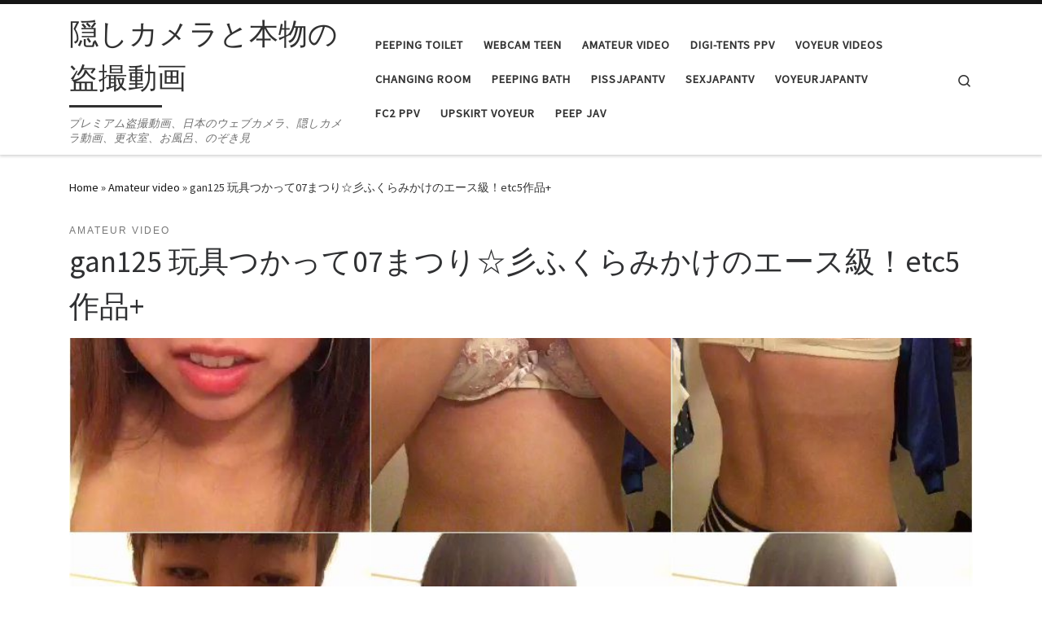

--- FILE ---
content_type: text/html; charset=UTF-8
request_url: https://voyeurlab.org/amateur-video/gan125-%E7%8E%A9%E5%85%B7%E3%81%A4%E3%81%8B%E3%81%A3%E3%81%A607%E3%81%BE%E3%81%A4%E3%82%8A%E2%98%86%E5%BD%A1%E3%81%B5%E3%81%8F%E3%82%89%E3%81%BF%E3%81%8B%E3%81%91%E3%81%AE%E3%82%A8%E3%83%BC%E3%82%B9/
body_size: 16264
content:
<!DOCTYPE html>
<!--[if IE 7]>
<html class="ie ie7" lang="en-US">
<![endif]-->
<!--[if IE 8]>
<html class="ie ie8" lang="en-US">
<![endif]-->
<!--[if !(IE 7) | !(IE 8)  ]><!-->
<html lang="en-US" class="no-js">
<!--<![endif]-->
  <head>
  <meta charset="UTF-8" />
  <meta http-equiv="X-UA-Compatible" content="IE=EDGE" />
  <meta name="viewport" content="width=device-width, initial-scale=1.0" />
  <link rel="profile"  href="https://gmpg.org/xfn/11" />
  <link rel="pingback" href="https://voyeurlab.org/xmlrpc.php" />
<script type="62ee862c39de1cc9c7c8ab49-text/javascript">(function(html){html.className = html.className.replace(/\bno-js\b/,'js')})(document.documentElement);</script>
<title>gan125 玩具つかって07まつり☆彡ふくらみかけのエース級！etc5作品+ &#8211; 隠しカメラと本物の盗撮動画</title>
<meta name='robots' content='max-image-preview:large' />
	<style>img:is([sizes="auto" i], [sizes^="auto," i]) { contain-intrinsic-size: 3000px 1500px }</style>
	<link rel="alternate" type="application/rss+xml" title="隠しカメラと本物の盗撮動画 &raquo; Feed" href="https://voyeurlab.org/feed/" />
<link rel="alternate" type="application/rss+xml" title="隠しカメラと本物の盗撮動画 &raquo; Comments Feed" href="https://voyeurlab.org/comments/feed/" />
<link rel="alternate" type="application/rss+xml" title="隠しカメラと本物の盗撮動画 &raquo; gan125 玩具つかって07まつり☆彡ふくらみかけのエース級！etc5作品+ Comments Feed" href="https://voyeurlab.org/amateur-video/gan125-%e7%8e%a9%e5%85%b7%e3%81%a4%e3%81%8b%e3%81%a3%e3%81%a607%e3%81%be%e3%81%a4%e3%82%8a%e2%98%86%e5%bd%a1%e3%81%b5%e3%81%8f%e3%82%89%e3%81%bf%e3%81%8b%e3%81%91%e3%81%ae%e3%82%a8%e3%83%bc%e3%82%b9/feed/" />
<script type="62ee862c39de1cc9c7c8ab49-text/javascript">
window._wpemojiSettings = {"baseUrl":"https:\/\/s.w.org\/images\/core\/emoji\/16.0.1\/72x72\/","ext":".png","svgUrl":"https:\/\/s.w.org\/images\/core\/emoji\/16.0.1\/svg\/","svgExt":".svg","source":{"concatemoji":"https:\/\/voyeurlab.org\/wp-includes\/js\/wp-emoji-release.min.js?ver=6.8.3"}};
/*! This file is auto-generated */
!function(s,n){var o,i,e;function c(e){try{var t={supportTests:e,timestamp:(new Date).valueOf()};sessionStorage.setItem(o,JSON.stringify(t))}catch(e){}}function p(e,t,n){e.clearRect(0,0,e.canvas.width,e.canvas.height),e.fillText(t,0,0);var t=new Uint32Array(e.getImageData(0,0,e.canvas.width,e.canvas.height).data),a=(e.clearRect(0,0,e.canvas.width,e.canvas.height),e.fillText(n,0,0),new Uint32Array(e.getImageData(0,0,e.canvas.width,e.canvas.height).data));return t.every(function(e,t){return e===a[t]})}function u(e,t){e.clearRect(0,0,e.canvas.width,e.canvas.height),e.fillText(t,0,0);for(var n=e.getImageData(16,16,1,1),a=0;a<n.data.length;a++)if(0!==n.data[a])return!1;return!0}function f(e,t,n,a){switch(t){case"flag":return n(e,"\ud83c\udff3\ufe0f\u200d\u26a7\ufe0f","\ud83c\udff3\ufe0f\u200b\u26a7\ufe0f")?!1:!n(e,"\ud83c\udde8\ud83c\uddf6","\ud83c\udde8\u200b\ud83c\uddf6")&&!n(e,"\ud83c\udff4\udb40\udc67\udb40\udc62\udb40\udc65\udb40\udc6e\udb40\udc67\udb40\udc7f","\ud83c\udff4\u200b\udb40\udc67\u200b\udb40\udc62\u200b\udb40\udc65\u200b\udb40\udc6e\u200b\udb40\udc67\u200b\udb40\udc7f");case"emoji":return!a(e,"\ud83e\udedf")}return!1}function g(e,t,n,a){var r="undefined"!=typeof WorkerGlobalScope&&self instanceof WorkerGlobalScope?new OffscreenCanvas(300,150):s.createElement("canvas"),o=r.getContext("2d",{willReadFrequently:!0}),i=(o.textBaseline="top",o.font="600 32px Arial",{});return e.forEach(function(e){i[e]=t(o,e,n,a)}),i}function t(e){var t=s.createElement("script");t.src=e,t.defer=!0,s.head.appendChild(t)}"undefined"!=typeof Promise&&(o="wpEmojiSettingsSupports",i=["flag","emoji"],n.supports={everything:!0,everythingExceptFlag:!0},e=new Promise(function(e){s.addEventListener("DOMContentLoaded",e,{once:!0})}),new Promise(function(t){var n=function(){try{var e=JSON.parse(sessionStorage.getItem(o));if("object"==typeof e&&"number"==typeof e.timestamp&&(new Date).valueOf()<e.timestamp+604800&&"object"==typeof e.supportTests)return e.supportTests}catch(e){}return null}();if(!n){if("undefined"!=typeof Worker&&"undefined"!=typeof OffscreenCanvas&&"undefined"!=typeof URL&&URL.createObjectURL&&"undefined"!=typeof Blob)try{var e="postMessage("+g.toString()+"("+[JSON.stringify(i),f.toString(),p.toString(),u.toString()].join(",")+"));",a=new Blob([e],{type:"text/javascript"}),r=new Worker(URL.createObjectURL(a),{name:"wpTestEmojiSupports"});return void(r.onmessage=function(e){c(n=e.data),r.terminate(),t(n)})}catch(e){}c(n=g(i,f,p,u))}t(n)}).then(function(e){for(var t in e)n.supports[t]=e[t],n.supports.everything=n.supports.everything&&n.supports[t],"flag"!==t&&(n.supports.everythingExceptFlag=n.supports.everythingExceptFlag&&n.supports[t]);n.supports.everythingExceptFlag=n.supports.everythingExceptFlag&&!n.supports.flag,n.DOMReady=!1,n.readyCallback=function(){n.DOMReady=!0}}).then(function(){return e}).then(function(){var e;n.supports.everything||(n.readyCallback(),(e=n.source||{}).concatemoji?t(e.concatemoji):e.wpemoji&&e.twemoji&&(t(e.twemoji),t(e.wpemoji)))}))}((window,document),window._wpemojiSettings);
</script>

<style id='wp-emoji-styles-inline-css'>

	img.wp-smiley, img.emoji {
		display: inline !important;
		border: none !important;
		box-shadow: none !important;
		height: 1em !important;
		width: 1em !important;
		margin: 0 0.07em !important;
		vertical-align: -0.1em !important;
		background: none !important;
		padding: 0 !important;
	}
</style>
<link rel='stylesheet' id='wp-block-library-css' href='https://voyeurlab.org/wp-includes/css/dist/block-library/style.min.css?ver=6.8.3' media='all' />
<style id='classic-theme-styles-inline-css'>
/*! This file is auto-generated */
.wp-block-button__link{color:#fff;background-color:#32373c;border-radius:9999px;box-shadow:none;text-decoration:none;padding:calc(.667em + 2px) calc(1.333em + 2px);font-size:1.125em}.wp-block-file__button{background:#32373c;color:#fff;text-decoration:none}
</style>
<style id='global-styles-inline-css'>
:root{--wp--preset--aspect-ratio--square: 1;--wp--preset--aspect-ratio--4-3: 4/3;--wp--preset--aspect-ratio--3-4: 3/4;--wp--preset--aspect-ratio--3-2: 3/2;--wp--preset--aspect-ratio--2-3: 2/3;--wp--preset--aspect-ratio--16-9: 16/9;--wp--preset--aspect-ratio--9-16: 9/16;--wp--preset--color--black: #000000;--wp--preset--color--cyan-bluish-gray: #abb8c3;--wp--preset--color--white: #ffffff;--wp--preset--color--pale-pink: #f78da7;--wp--preset--color--vivid-red: #cf2e2e;--wp--preset--color--luminous-vivid-orange: #ff6900;--wp--preset--color--luminous-vivid-amber: #fcb900;--wp--preset--color--light-green-cyan: #7bdcb5;--wp--preset--color--vivid-green-cyan: #00d084;--wp--preset--color--pale-cyan-blue: #8ed1fc;--wp--preset--color--vivid-cyan-blue: #0693e3;--wp--preset--color--vivid-purple: #9b51e0;--wp--preset--gradient--vivid-cyan-blue-to-vivid-purple: linear-gradient(135deg,rgba(6,147,227,1) 0%,rgb(155,81,224) 100%);--wp--preset--gradient--light-green-cyan-to-vivid-green-cyan: linear-gradient(135deg,rgb(122,220,180) 0%,rgb(0,208,130) 100%);--wp--preset--gradient--luminous-vivid-amber-to-luminous-vivid-orange: linear-gradient(135deg,rgba(252,185,0,1) 0%,rgba(255,105,0,1) 100%);--wp--preset--gradient--luminous-vivid-orange-to-vivid-red: linear-gradient(135deg,rgba(255,105,0,1) 0%,rgb(207,46,46) 100%);--wp--preset--gradient--very-light-gray-to-cyan-bluish-gray: linear-gradient(135deg,rgb(238,238,238) 0%,rgb(169,184,195) 100%);--wp--preset--gradient--cool-to-warm-spectrum: linear-gradient(135deg,rgb(74,234,220) 0%,rgb(151,120,209) 20%,rgb(207,42,186) 40%,rgb(238,44,130) 60%,rgb(251,105,98) 80%,rgb(254,248,76) 100%);--wp--preset--gradient--blush-light-purple: linear-gradient(135deg,rgb(255,206,236) 0%,rgb(152,150,240) 100%);--wp--preset--gradient--blush-bordeaux: linear-gradient(135deg,rgb(254,205,165) 0%,rgb(254,45,45) 50%,rgb(107,0,62) 100%);--wp--preset--gradient--luminous-dusk: linear-gradient(135deg,rgb(255,203,112) 0%,rgb(199,81,192) 50%,rgb(65,88,208) 100%);--wp--preset--gradient--pale-ocean: linear-gradient(135deg,rgb(255,245,203) 0%,rgb(182,227,212) 50%,rgb(51,167,181) 100%);--wp--preset--gradient--electric-grass: linear-gradient(135deg,rgb(202,248,128) 0%,rgb(113,206,126) 100%);--wp--preset--gradient--midnight: linear-gradient(135deg,rgb(2,3,129) 0%,rgb(40,116,252) 100%);--wp--preset--font-size--small: 13px;--wp--preset--font-size--medium: 20px;--wp--preset--font-size--large: 36px;--wp--preset--font-size--x-large: 42px;--wp--preset--spacing--20: 0.44rem;--wp--preset--spacing--30: 0.67rem;--wp--preset--spacing--40: 1rem;--wp--preset--spacing--50: 1.5rem;--wp--preset--spacing--60: 2.25rem;--wp--preset--spacing--70: 3.38rem;--wp--preset--spacing--80: 5.06rem;--wp--preset--shadow--natural: 6px 6px 9px rgba(0, 0, 0, 0.2);--wp--preset--shadow--deep: 12px 12px 50px rgba(0, 0, 0, 0.4);--wp--preset--shadow--sharp: 6px 6px 0px rgba(0, 0, 0, 0.2);--wp--preset--shadow--outlined: 6px 6px 0px -3px rgba(255, 255, 255, 1), 6px 6px rgba(0, 0, 0, 1);--wp--preset--shadow--crisp: 6px 6px 0px rgba(0, 0, 0, 1);}:where(.is-layout-flex){gap: 0.5em;}:where(.is-layout-grid){gap: 0.5em;}body .is-layout-flex{display: flex;}.is-layout-flex{flex-wrap: wrap;align-items: center;}.is-layout-flex > :is(*, div){margin: 0;}body .is-layout-grid{display: grid;}.is-layout-grid > :is(*, div){margin: 0;}:where(.wp-block-columns.is-layout-flex){gap: 2em;}:where(.wp-block-columns.is-layout-grid){gap: 2em;}:where(.wp-block-post-template.is-layout-flex){gap: 1.25em;}:where(.wp-block-post-template.is-layout-grid){gap: 1.25em;}.has-black-color{color: var(--wp--preset--color--black) !important;}.has-cyan-bluish-gray-color{color: var(--wp--preset--color--cyan-bluish-gray) !important;}.has-white-color{color: var(--wp--preset--color--white) !important;}.has-pale-pink-color{color: var(--wp--preset--color--pale-pink) !important;}.has-vivid-red-color{color: var(--wp--preset--color--vivid-red) !important;}.has-luminous-vivid-orange-color{color: var(--wp--preset--color--luminous-vivid-orange) !important;}.has-luminous-vivid-amber-color{color: var(--wp--preset--color--luminous-vivid-amber) !important;}.has-light-green-cyan-color{color: var(--wp--preset--color--light-green-cyan) !important;}.has-vivid-green-cyan-color{color: var(--wp--preset--color--vivid-green-cyan) !important;}.has-pale-cyan-blue-color{color: var(--wp--preset--color--pale-cyan-blue) !important;}.has-vivid-cyan-blue-color{color: var(--wp--preset--color--vivid-cyan-blue) !important;}.has-vivid-purple-color{color: var(--wp--preset--color--vivid-purple) !important;}.has-black-background-color{background-color: var(--wp--preset--color--black) !important;}.has-cyan-bluish-gray-background-color{background-color: var(--wp--preset--color--cyan-bluish-gray) !important;}.has-white-background-color{background-color: var(--wp--preset--color--white) !important;}.has-pale-pink-background-color{background-color: var(--wp--preset--color--pale-pink) !important;}.has-vivid-red-background-color{background-color: var(--wp--preset--color--vivid-red) !important;}.has-luminous-vivid-orange-background-color{background-color: var(--wp--preset--color--luminous-vivid-orange) !important;}.has-luminous-vivid-amber-background-color{background-color: var(--wp--preset--color--luminous-vivid-amber) !important;}.has-light-green-cyan-background-color{background-color: var(--wp--preset--color--light-green-cyan) !important;}.has-vivid-green-cyan-background-color{background-color: var(--wp--preset--color--vivid-green-cyan) !important;}.has-pale-cyan-blue-background-color{background-color: var(--wp--preset--color--pale-cyan-blue) !important;}.has-vivid-cyan-blue-background-color{background-color: var(--wp--preset--color--vivid-cyan-blue) !important;}.has-vivid-purple-background-color{background-color: var(--wp--preset--color--vivid-purple) !important;}.has-black-border-color{border-color: var(--wp--preset--color--black) !important;}.has-cyan-bluish-gray-border-color{border-color: var(--wp--preset--color--cyan-bluish-gray) !important;}.has-white-border-color{border-color: var(--wp--preset--color--white) !important;}.has-pale-pink-border-color{border-color: var(--wp--preset--color--pale-pink) !important;}.has-vivid-red-border-color{border-color: var(--wp--preset--color--vivid-red) !important;}.has-luminous-vivid-orange-border-color{border-color: var(--wp--preset--color--luminous-vivid-orange) !important;}.has-luminous-vivid-amber-border-color{border-color: var(--wp--preset--color--luminous-vivid-amber) !important;}.has-light-green-cyan-border-color{border-color: var(--wp--preset--color--light-green-cyan) !important;}.has-vivid-green-cyan-border-color{border-color: var(--wp--preset--color--vivid-green-cyan) !important;}.has-pale-cyan-blue-border-color{border-color: var(--wp--preset--color--pale-cyan-blue) !important;}.has-vivid-cyan-blue-border-color{border-color: var(--wp--preset--color--vivid-cyan-blue) !important;}.has-vivid-purple-border-color{border-color: var(--wp--preset--color--vivid-purple) !important;}.has-vivid-cyan-blue-to-vivid-purple-gradient-background{background: var(--wp--preset--gradient--vivid-cyan-blue-to-vivid-purple) !important;}.has-light-green-cyan-to-vivid-green-cyan-gradient-background{background: var(--wp--preset--gradient--light-green-cyan-to-vivid-green-cyan) !important;}.has-luminous-vivid-amber-to-luminous-vivid-orange-gradient-background{background: var(--wp--preset--gradient--luminous-vivid-amber-to-luminous-vivid-orange) !important;}.has-luminous-vivid-orange-to-vivid-red-gradient-background{background: var(--wp--preset--gradient--luminous-vivid-orange-to-vivid-red) !important;}.has-very-light-gray-to-cyan-bluish-gray-gradient-background{background: var(--wp--preset--gradient--very-light-gray-to-cyan-bluish-gray) !important;}.has-cool-to-warm-spectrum-gradient-background{background: var(--wp--preset--gradient--cool-to-warm-spectrum) !important;}.has-blush-light-purple-gradient-background{background: var(--wp--preset--gradient--blush-light-purple) !important;}.has-blush-bordeaux-gradient-background{background: var(--wp--preset--gradient--blush-bordeaux) !important;}.has-luminous-dusk-gradient-background{background: var(--wp--preset--gradient--luminous-dusk) !important;}.has-pale-ocean-gradient-background{background: var(--wp--preset--gradient--pale-ocean) !important;}.has-electric-grass-gradient-background{background: var(--wp--preset--gradient--electric-grass) !important;}.has-midnight-gradient-background{background: var(--wp--preset--gradient--midnight) !important;}.has-small-font-size{font-size: var(--wp--preset--font-size--small) !important;}.has-medium-font-size{font-size: var(--wp--preset--font-size--medium) !important;}.has-large-font-size{font-size: var(--wp--preset--font-size--large) !important;}.has-x-large-font-size{font-size: var(--wp--preset--font-size--x-large) !important;}
:where(.wp-block-post-template.is-layout-flex){gap: 1.25em;}:where(.wp-block-post-template.is-layout-grid){gap: 1.25em;}
:where(.wp-block-columns.is-layout-flex){gap: 2em;}:where(.wp-block-columns.is-layout-grid){gap: 2em;}
:root :where(.wp-block-pullquote){font-size: 1.5em;line-height: 1.6;}
</style>
<link rel='stylesheet' id='customizr-main-css' href='https://voyeurlab.org/wp-content/themes/customizr/assets/front/css/style.min.css?ver=4.4.24' media='all' />
<style id='customizr-main-inline-css'>
::-moz-selection{background-color:#161616}::selection{background-color:#161616}a,.btn-skin:active,.btn-skin:focus,.btn-skin:hover,.btn-skin.inverted,.grid-container__classic .post-type__icon,.post-type__icon:hover .icn-format,.grid-container__classic .post-type__icon:hover .icn-format,[class*='grid-container__'] .entry-title a.czr-title:hover,input[type=checkbox]:checked::before{color:#161616}.czr-css-loader > div ,.btn-skin,.btn-skin:active,.btn-skin:focus,.btn-skin:hover,.btn-skin-h-dark,.btn-skin-h-dark.inverted:active,.btn-skin-h-dark.inverted:focus,.btn-skin-h-dark.inverted:hover{border-color:#161616}.tc-header.border-top{border-top-color:#161616}[class*='grid-container__'] .entry-title a:hover::after,.grid-container__classic .post-type__icon,.btn-skin,.btn-skin.inverted:active,.btn-skin.inverted:focus,.btn-skin.inverted:hover,.btn-skin-h-dark,.btn-skin-h-dark.inverted:active,.btn-skin-h-dark.inverted:focus,.btn-skin-h-dark.inverted:hover,.sidebar .widget-title::after,input[type=radio]:checked::before{background-color:#161616}.btn-skin-light:active,.btn-skin-light:focus,.btn-skin-light:hover,.btn-skin-light.inverted{color:#3c3c3c}input:not([type='submit']):not([type='button']):not([type='number']):not([type='checkbox']):not([type='radio']):focus,textarea:focus,.btn-skin-light,.btn-skin-light.inverted,.btn-skin-light:active,.btn-skin-light:focus,.btn-skin-light:hover,.btn-skin-light.inverted:active,.btn-skin-light.inverted:focus,.btn-skin-light.inverted:hover{border-color:#3c3c3c}.btn-skin-light,.btn-skin-light.inverted:active,.btn-skin-light.inverted:focus,.btn-skin-light.inverted:hover{background-color:#3c3c3c}.btn-skin-lightest:active,.btn-skin-lightest:focus,.btn-skin-lightest:hover,.btn-skin-lightest.inverted{color:#494949}.btn-skin-lightest,.btn-skin-lightest.inverted,.btn-skin-lightest:active,.btn-skin-lightest:focus,.btn-skin-lightest:hover,.btn-skin-lightest.inverted:active,.btn-skin-lightest.inverted:focus,.btn-skin-lightest.inverted:hover{border-color:#494949}.btn-skin-lightest,.btn-skin-lightest.inverted:active,.btn-skin-lightest.inverted:focus,.btn-skin-lightest.inverted:hover{background-color:#494949}.pagination,a:hover,a:focus,a:active,.btn-skin-dark:active,.btn-skin-dark:focus,.btn-skin-dark:hover,.btn-skin-dark.inverted,.btn-skin-dark-oh:active,.btn-skin-dark-oh:focus,.btn-skin-dark-oh:hover,.post-info a:not(.btn):hover,.grid-container__classic .post-type__icon .icn-format,[class*='grid-container__'] .hover .entry-title a,.widget-area a:not(.btn):hover,a.czr-format-link:hover,.format-link.hover a.czr-format-link,button[type=submit]:hover,button[type=submit]:active,button[type=submit]:focus,input[type=submit]:hover,input[type=submit]:active,input[type=submit]:focus,.tabs .nav-link:hover,.tabs .nav-link.active,.tabs .nav-link.active:hover,.tabs .nav-link.active:focus{color:#000000}.grid-container__classic.tc-grid-border .grid__item,.btn-skin-dark,.btn-skin-dark.inverted,button[type=submit],input[type=submit],.btn-skin-dark:active,.btn-skin-dark:focus,.btn-skin-dark:hover,.btn-skin-dark.inverted:active,.btn-skin-dark.inverted:focus,.btn-skin-dark.inverted:hover,.btn-skin-h-dark:active,.btn-skin-h-dark:focus,.btn-skin-h-dark:hover,.btn-skin-h-dark.inverted,.btn-skin-h-dark.inverted,.btn-skin-h-dark.inverted,.btn-skin-dark-oh:active,.btn-skin-dark-oh:focus,.btn-skin-dark-oh:hover,.btn-skin-dark-oh.inverted:active,.btn-skin-dark-oh.inverted:focus,.btn-skin-dark-oh.inverted:hover,button[type=submit]:hover,button[type=submit]:active,button[type=submit]:focus,input[type=submit]:hover,input[type=submit]:active,input[type=submit]:focus{border-color:#000000}.btn-skin-dark,.btn-skin-dark.inverted:active,.btn-skin-dark.inverted:focus,.btn-skin-dark.inverted:hover,.btn-skin-h-dark:active,.btn-skin-h-dark:focus,.btn-skin-h-dark:hover,.btn-skin-h-dark.inverted,.btn-skin-h-dark.inverted,.btn-skin-h-dark.inverted,.btn-skin-dark-oh.inverted:active,.btn-skin-dark-oh.inverted:focus,.btn-skin-dark-oh.inverted:hover,.grid-container__classic .post-type__icon:hover,button[type=submit],input[type=submit],.czr-link-hover-underline .widgets-list-layout-links a:not(.btn)::before,.czr-link-hover-underline .widget_archive a:not(.btn)::before,.czr-link-hover-underline .widget_nav_menu a:not(.btn)::before,.czr-link-hover-underline .widget_rss ul a:not(.btn)::before,.czr-link-hover-underline .widget_recent_entries a:not(.btn)::before,.czr-link-hover-underline .widget_categories a:not(.btn)::before,.czr-link-hover-underline .widget_meta a:not(.btn)::before,.czr-link-hover-underline .widget_recent_comments a:not(.btn)::before,.czr-link-hover-underline .widget_pages a:not(.btn)::before,.czr-link-hover-underline .widget_calendar a:not(.btn)::before,[class*='grid-container__'] .hover .entry-title a::after,a.czr-format-link::before,.comment-author a::before,.comment-link::before,.tabs .nav-link.active::before{background-color:#000000}.btn-skin-dark-shaded:active,.btn-skin-dark-shaded:focus,.btn-skin-dark-shaded:hover,.btn-skin-dark-shaded.inverted{background-color:rgba(0,0,0,0.2)}.btn-skin-dark-shaded,.btn-skin-dark-shaded.inverted:active,.btn-skin-dark-shaded.inverted:focus,.btn-skin-dark-shaded.inverted:hover{background-color:rgba(0,0,0,0.8)}.tc-header,#tc-sn .tc-sn-inner,.czr-overlay,.add-menu-button,.tc-header .socials a,.tc-header .socials a:focus,.tc-header .socials a:active,.nav__utils,.nav__utils a,.nav__utils a:focus,.nav__utils a:active,.header-contact__info a,.header-contact__info a:focus,.header-contact__info a:active,.czr-overlay a:hover,.dropdown-menu,.tc-header .navbar-brand-sitename,[class*=nav__menu] .nav__link,[class*=nav__menu] .nav__link-wrapper .caret__dropdown-toggler,[class*=nav__menu] .dropdown-menu .nav__link,[class*=nav__menu] .dropdown-item .nav__link:hover,.tc-header form.czr-form label,.czr-overlay form.czr-form label,.tc-header .czr-form input:not([type='submit']):not([type='button']):not([type='number']):not([type='checkbox']):not([type='radio']),.tc-header .czr-form textarea,.tc-header .czr-form .form-control,.czr-overlay .czr-form input:not([type='submit']):not([type='button']):not([type='number']):not([type='checkbox']):not([type='radio']),.czr-overlay .czr-form textarea,.czr-overlay .czr-form .form-control,.tc-header h1,.tc-header h2,.tc-header h3,.tc-header h4,.tc-header h5,.tc-header h6{color:#313131}.tc-header .czr-form input:not([type='submit']):not([type='button']):not([type='number']):not([type='checkbox']):not([type='radio']),.tc-header .czr-form textarea,.tc-header .czr-form .form-control,.czr-overlay .czr-form input:not([type='submit']):not([type='button']):not([type='number']):not([type='checkbox']):not([type='radio']),.czr-overlay .czr-form textarea,.czr-overlay .czr-form .form-control{border-color:#313131}.ham__toggler-span-wrapper .line,[class*=nav__menu] .nav__title::before{background-color:#313131}.header-tagline,[class*=nav__menu] .nav__link:hover,[class*=nav__menu] .nav__link-wrapper .caret__dropdown-toggler:hover,[class*=nav__menu] .show:not(.dropdown-item) > .nav__link,[class*=nav__menu] .show:not(.dropdown-item) > .nav__link-wrapper .nav__link,.czr-highlight-contextual-menu-items [class*=nav__menu] li:not(.dropdown-item).current-active > .nav__link,.czr-highlight-contextual-menu-items [class*=nav__menu] li:not(.dropdown-item).current-active > .nav__link-wrapper .nav__link,.czr-highlight-contextual-menu-items [class*=nav__menu] .current-menu-item > .nav__link,.czr-highlight-contextual-menu-items [class*=nav__menu] .current-menu-item > .nav__link-wrapper .nav__link,[class*=nav__menu] .dropdown-item .nav__link,.czr-overlay a,.tc-header .socials a:hover,.nav__utils a:hover,.czr-highlight-contextual-menu-items .nav__utils a.current-active,.header-contact__info a:hover,.tc-header .czr-form .form-group.in-focus label,.czr-overlay .czr-form .form-group.in-focus label{color:rgba(49,49,49,0.7)}.nav__utils .ham-toggler-menu.czr-collapsed:hover .line{background-color:rgba(49,49,49,0.7)}.topbar-navbar__wrapper,.dropdown-item:not(:last-of-type){border-color:rgba(49,49,49,0.09)}.tc-header{border-bottom-color:rgba(49,49,49,0.09)}#tc-sn{outline-color:rgba(49,49,49,0.09)}.mobile-nav__container,.header-search__container,.mobile-nav__nav,.vertical-nav > li:not(:last-of-type){border-color:rgba(49,49,49,0.075)}.tc-header,#tc-sn .tc-sn-inner,.dropdown-menu,.dropdown-item:active,.dropdown-item:focus,.dropdown-item:hover{background-color:#ffffff}.sticky-transparent.is-sticky .mobile-sticky,.sticky-transparent.is-sticky .desktop-sticky,.sticky-transparent.is-sticky .mobile-nav__nav,.header-transparent:not(.is-sticky) .mobile-nav__nav,.header-transparent:not(.is-sticky) .dropdown-menu{background-color:rgba(255,255,255,0.9)}.czr-overlay{background-color:rgba(255,255,255,0.98)}.dropdown-item:before,.vertical-nav .caret__dropdown-toggler{background-color:rgba(0,0,0,0.045)}
.tc-header.border-top { border-top-width: 5px; border-top-style: solid }
#czr-push-footer { display: none; visibility: hidden; }
        .czr-sticky-footer #czr-push-footer.sticky-footer-enabled { display: block; }
        
</style>
<link rel='stylesheet' id='customizr-ms-respond-css' href='https://voyeurlab.org/wp-content/themes/customizr/assets/front/css/style-modular-scale.min.css?ver=4.4.24' media='all' />
<script src="https://voyeurlab.org/wp-includes/js/jquery/jquery.min.js?ver=3.7.1" id="jquery-core-js" type="62ee862c39de1cc9c7c8ab49-text/javascript"></script>
<script src="https://voyeurlab.org/wp-includes/js/jquery/jquery-migrate.min.js?ver=3.4.1" id="jquery-migrate-js" type="62ee862c39de1cc9c7c8ab49-text/javascript"></script>
<script src="https://voyeurlab.org/wp-content/themes/customizr/assets/front/js/libs/modernizr.min.js?ver=4.4.24" id="modernizr-js" type="62ee862c39de1cc9c7c8ab49-text/javascript"></script>
<script src="https://voyeurlab.org/wp-includes/js/underscore.min.js?ver=1.13.7" id="underscore-js" type="62ee862c39de1cc9c7c8ab49-text/javascript"></script>
<script id="tc-scripts-js-extra" type="62ee862c39de1cc9c7c8ab49-text/javascript">
var CZRParams = {"assetsPath":"https:\/\/voyeurlab.org\/wp-content\/themes\/customizr\/assets\/front\/","mainScriptUrl":"https:\/\/voyeurlab.org\/wp-content\/themes\/customizr\/assets\/front\/js\/tc-scripts.min.js?4.4.24","deferFontAwesome":"1","fontAwesomeUrl":"https:\/\/voyeurlab.org\/wp-content\/themes\/customizr\/assets\/shared\/fonts\/fa\/css\/fontawesome-all.min.css?4.4.24","_disabled":[],"centerSliderImg":"1","isLightBoxEnabled":"1","SmoothScroll":{"Enabled":true,"Options":{"touchpadSupport":false}},"isAnchorScrollEnabled":"","anchorSmoothScrollExclude":{"simple":["[class*=edd]",".carousel-control","[data-toggle=\"modal\"]","[data-toggle=\"dropdown\"]","[data-toggle=\"czr-dropdown\"]","[data-toggle=\"tooltip\"]","[data-toggle=\"popover\"]","[data-toggle=\"collapse\"]","[data-toggle=\"czr-collapse\"]","[data-toggle=\"tab\"]","[data-toggle=\"pill\"]","[data-toggle=\"czr-pill\"]","[class*=upme]","[class*=um-]"],"deep":{"classes":[],"ids":[]}},"timerOnScrollAllBrowsers":"1","centerAllImg":"1","HasComments":"","LoadModernizr":"1","stickyHeader":"","extLinksStyle":"","extLinksTargetExt":"","extLinksSkipSelectors":{"classes":["btn","button"],"ids":[]},"dropcapEnabled":"","dropcapWhere":{"post":"","page":""},"dropcapMinWords":"","dropcapSkipSelectors":{"tags":["IMG","IFRAME","H1","H2","H3","H4","H5","H6","BLOCKQUOTE","UL","OL"],"classes":["btn"],"id":[]},"imgSmartLoadEnabled":"1","imgSmartLoadOpts":{"parentSelectors":["[class*=grid-container], .article-container",".__before_main_wrapper",".widget-front",".post-related-articles",".tc-singular-thumbnail-wrapper",".sek-module-inner"],"opts":{"excludeImg":[".tc-holder-img"]}},"imgSmartLoadsForSliders":"1","pluginCompats":[],"isWPMobile":"","menuStickyUserSettings":{"desktop":"stick_up","mobile":"stick_up"},"adminAjaxUrl":"https:\/\/voyeurlab.org\/wp-admin\/admin-ajax.php","ajaxUrl":"https:\/\/voyeurlab.org\/?czrajax=1","frontNonce":{"id":"CZRFrontNonce","handle":"c79c707242"},"isDevMode":"","isModernStyle":"1","i18n":{"Permanently dismiss":"Permanently dismiss"},"frontNotifications":{"welcome":{"enabled":false,"content":"","dismissAction":"dismiss_welcome_note_front"}},"preloadGfonts":"1","googleFonts":"Source+Sans+Pro","version":"4.4.24"};
</script>
<script src="https://voyeurlab.org/wp-content/themes/customizr/assets/front/js/tc-scripts.min.js?ver=4.4.24" id="tc-scripts-js" defer type="62ee862c39de1cc9c7c8ab49-text/javascript"></script>
<link rel="https://api.w.org/" href="https://voyeurlab.org/wp-json/" /><link rel="alternate" title="JSON" type="application/json" href="https://voyeurlab.org/wp-json/wp/v2/posts/18021" /><link rel="EditURI" type="application/rsd+xml" title="RSD" href="https://voyeurlab.org/xmlrpc.php?rsd" />
<meta name="generator" content="WordPress 6.8.3" />
<link rel="canonical" href="https://voyeurlab.org/amateur-video/gan125-%e7%8e%a9%e5%85%b7%e3%81%a4%e3%81%8b%e3%81%a3%e3%81%a607%e3%81%be%e3%81%a4%e3%82%8a%e2%98%86%e5%bd%a1%e3%81%b5%e3%81%8f%e3%82%89%e3%81%bf%e3%81%8b%e3%81%91%e3%81%ae%e3%82%a8%e3%83%bc%e3%82%b9/" />
<link rel='shortlink' href='https://voyeurlab.org/?p=18021' />
<link rel="alternate" title="oEmbed (JSON)" type="application/json+oembed" href="https://voyeurlab.org/wp-json/oembed/1.0/embed?url=https%3A%2F%2Fvoyeurlab.org%2Famateur-video%2Fgan125-%25e7%258e%25a9%25e5%2585%25b7%25e3%2581%25a4%25e3%2581%258b%25e3%2581%25a3%25e3%2581%25a607%25e3%2581%25be%25e3%2581%25a4%25e3%2582%258a%25e2%2598%2586%25e5%25bd%25a1%25e3%2581%25b5%25e3%2581%258f%25e3%2582%2589%25e3%2581%25bf%25e3%2581%258b%25e3%2581%2591%25e3%2581%25ae%25e3%2582%25a8%25e3%2583%25bc%25e3%2582%25b9%2F" />
<link rel="alternate" title="oEmbed (XML)" type="text/xml+oembed" href="https://voyeurlab.org/wp-json/oembed/1.0/embed?url=https%3A%2F%2Fvoyeurlab.org%2Famateur-video%2Fgan125-%25e7%258e%25a9%25e5%2585%25b7%25e3%2581%25a4%25e3%2581%258b%25e3%2581%25a3%25e3%2581%25a607%25e3%2581%25be%25e3%2581%25a4%25e3%2582%258a%25e2%2598%2586%25e5%25bd%25a1%25e3%2581%25b5%25e3%2581%258f%25e3%2582%2589%25e3%2581%25bf%25e3%2581%258b%25e3%2581%2591%25e3%2581%25ae%25e3%2582%25a8%25e3%2583%25bc%25e3%2582%25b9%2F&#038;format=xml" />
              <link rel="preload" as="font" type="font/woff2" href="https://voyeurlab.org/wp-content/themes/customizr/assets/shared/fonts/customizr/customizr.woff2?128396981" crossorigin="anonymous"/>
            <style>.recentcomments a{display:inline !important;padding:0 !important;margin:0 !important;}</style></head>

  <body class="wp-singular post-template-default single single-post postid-18021 single-format-standard wp-embed-responsive wp-theme-customizr czr-link-hover-underline header-skin-custom footer-skin-dark czr-no-sidebar tc-center-images czr-full-layout customizr-4-4-24 czr-sticky-footer">
          <a class="screen-reader-text skip-link" href="#content">Skip to content</a>
    
    
    <div id="tc-page-wrap" class="">

      <header class="tpnav-header__header tc-header sl-logo_left sticky-brand-shrink-on sticky-transparent border-top czr-submenu-fade czr-submenu-move" >
        <div class="primary-navbar__wrapper d-none d-lg-block has-horizontal-menu desktop-sticky" >
  <div class="container">
    <div class="row align-items-center flex-row primary-navbar__row">
      <div class="branding__container col col-auto" >
  <div class="branding align-items-center flex-column ">
    <div class="branding-row d-flex flex-row align-items-center align-self-start">
      <span class="navbar-brand col-auto " >
    <a class="navbar-brand-sitename  czr-underline" href="https://voyeurlab.org/">
    <span>隠しカメラと本物の盗撮動画</span>
  </a>
</span>
      </div>
    <span class="header-tagline " >
  プレミアム盗撮動画、日本のウェブカメラ、隠しカメラ動画、更衣室、お風呂、のぞき見</span>

  </div>
</div>
      <div class="primary-nav__container justify-content-lg-around col col-lg-auto flex-lg-column" >
  <div class="primary-nav__wrapper flex-lg-row align-items-center justify-content-end">
              <nav class="primary-nav__nav col" id="primary-nav">
          <div class="nav__menu-wrapper primary-nav__menu-wrapper justify-content-end czr-open-on-hover" >
<ul id="main-menu" class="primary-nav__menu regular-nav nav__menu nav"><li id="menu-item-541" class="menu-item menu-item-type-taxonomy menu-item-object-category menu-item-541"><a href="https://voyeurlab.org/category/peeping-toilet/" class="nav__link"><span class="nav__title">Peeping toilet</span></a></li>
<li id="menu-item-542" class="menu-item menu-item-type-taxonomy menu-item-object-category menu-item-542"><a href="https://voyeurlab.org/category/webcam-teen/" class="nav__link"><span class="nav__title">webcam Teen</span></a></li>
<li id="menu-item-543" class="menu-item menu-item-type-taxonomy menu-item-object-category current-post-ancestor current-menu-parent current-post-parent current-active menu-item-543"><a href="https://voyeurlab.org/category/amateur-video/" class="nav__link"><span class="nav__title">Amateur video</span></a></li>
<li id="menu-item-544" class="menu-item menu-item-type-taxonomy menu-item-object-category menu-item-544"><a href="https://voyeurlab.org/category/digi-tents-ppv/" class="nav__link"><span class="nav__title">digi-tents PPV</span></a></li>
<li id="menu-item-545" class="menu-item menu-item-type-taxonomy menu-item-object-category menu-item-545"><a href="https://voyeurlab.org/category/voyeur-videos/" class="nav__link"><span class="nav__title">Voyeur Videos</span></a></li>
<li id="menu-item-546" class="menu-item menu-item-type-taxonomy menu-item-object-category menu-item-546"><a href="https://voyeurlab.org/category/changing-room/" class="nav__link"><span class="nav__title">Changing Room</span></a></li>
<li id="menu-item-547" class="menu-item menu-item-type-taxonomy menu-item-object-category menu-item-547"><a href="https://voyeurlab.org/category/peeping-bath/" class="nav__link"><span class="nav__title">Peeping Bath</span></a></li>
<li id="menu-item-548" class="menu-item menu-item-type-taxonomy menu-item-object-category menu-item-548"><a href="https://voyeurlab.org/category/pissjapantv/" class="nav__link"><span class="nav__title">PissJapanTV</span></a></li>
<li id="menu-item-549" class="menu-item menu-item-type-taxonomy menu-item-object-category menu-item-549"><a href="https://voyeurlab.org/category/sexjapantv/" class="nav__link"><span class="nav__title">SexJapanTv</span></a></li>
<li id="menu-item-550" class="menu-item menu-item-type-taxonomy menu-item-object-category menu-item-550"><a href="https://voyeurlab.org/category/voyeurjapantv/" class="nav__link"><span class="nav__title">VoyeurJapanTV</span></a></li>
<li id="menu-item-551" class="menu-item menu-item-type-taxonomy menu-item-object-category menu-item-551"><a href="https://voyeurlab.org/category/fc2-ppv/" class="nav__link"><span class="nav__title">FC2 PPV</span></a></li>
<li id="menu-item-552" class="menu-item menu-item-type-taxonomy menu-item-object-category menu-item-552"><a href="https://voyeurlab.org/category/upskirt-voyeur/" class="nav__link"><span class="nav__title">Upskirt Voyeur</span></a></li>
<li id="menu-item-22368" class="menu-item menu-item-type-custom menu-item-object-custom menu-item-22368"><a href="https://peep-jav.org/" class="nav__link"><span class="nav__title">Peep JAV</span></a></li>
</ul></div>        </nav>
    <div class="primary-nav__utils nav__utils col-auto" >
    <ul class="nav utils flex-row flex-nowrap regular-nav">
      <li class="nav__search " >
  <a href="#" class="search-toggle_btn icn-search czr-overlay-toggle_btn"  aria-expanded="false"><span class="sr-only">Search</span></a>
        <div class="czr-search-expand">
      <div class="czr-search-expand-inner"><div class="search-form__container " >
  <form action="https://voyeurlab.org/" method="get" class="czr-form search-form">
    <div class="form-group czr-focus">
            <label for="s-697ec236f0add" id="lsearch-697ec236f0add">
        <span class="screen-reader-text">Search</span>
        <input id="s-697ec236f0add" class="form-control czr-search-field" name="s" type="search" value="" aria-describedby="lsearch-697ec236f0add" placeholder="Search &hellip;">
      </label>
      <button type="submit" class="button"><i class="icn-search"></i><span class="screen-reader-text">Search &hellip;</span></button>
    </div>
  </form>
</div></div>
    </div>
    </li>
    </ul>
</div>  </div>
</div>
    </div>
  </div>
</div>    <div class="mobile-navbar__wrapper d-lg-none mobile-sticky" >
    <div class="branding__container justify-content-between align-items-center container" >
  <div class="branding flex-column">
    <div class="branding-row d-flex align-self-start flex-row align-items-center">
      <span class="navbar-brand col-auto " >
    <a class="navbar-brand-sitename  czr-underline" href="https://voyeurlab.org/">
    <span>隠しカメラと本物の盗撮動画</span>
  </a>
</span>
    </div>
    <span class="header-tagline col col-auto" >
  プレミアム盗撮動画、日本のウェブカメラ、隠しカメラ動画、更衣室、お風呂、のぞき見</span>

  </div>
  <div class="mobile-utils__wrapper nav__utils regular-nav">
    <ul class="nav utils row flex-row flex-nowrap">
      <li class="nav__search " >
  <a href="#" class="search-toggle_btn icn-search czr-dropdown" data-aria-haspopup="true" aria-expanded="false"><span class="sr-only">Search</span></a>
        <div class="czr-search-expand">
      <div class="czr-search-expand-inner"><div class="search-form__container " >
  <form action="https://voyeurlab.org/" method="get" class="czr-form search-form">
    <div class="form-group czr-focus">
            <label for="s-697ec236f0e22" id="lsearch-697ec236f0e22">
        <span class="screen-reader-text">Search</span>
        <input id="s-697ec236f0e22" class="form-control czr-search-field" name="s" type="search" value="" aria-describedby="lsearch-697ec236f0e22" placeholder="Search &hellip;">
      </label>
      <button type="submit" class="button"><i class="icn-search"></i><span class="screen-reader-text">Search &hellip;</span></button>
    </div>
  </form>
</div></div>
    </div>
        <ul class="dropdown-menu czr-dropdown-menu">
      <li class="header-search__container container">
  <div class="search-form__container " >
  <form action="https://voyeurlab.org/" method="get" class="czr-form search-form">
    <div class="form-group czr-focus">
            <label for="s-697ec236f0f1c" id="lsearch-697ec236f0f1c">
        <span class="screen-reader-text">Search</span>
        <input id="s-697ec236f0f1c" class="form-control czr-search-field" name="s" type="search" value="" aria-describedby="lsearch-697ec236f0f1c" placeholder="Search &hellip;">
      </label>
      <button type="submit" class="button"><i class="icn-search"></i><span class="screen-reader-text">Search &hellip;</span></button>
    </div>
  </form>
</div></li>    </ul>
  </li>
<li class="hamburger-toggler__container " >
  <button class="ham-toggler-menu czr-collapsed" data-toggle="czr-collapse" data-target="#mobile-nav"><span class="ham__toggler-span-wrapper"><span class="line line-1"></span><span class="line line-2"></span><span class="line line-3"></span></span><span class="screen-reader-text">Menu</span></button>
</li>
    </ul>
  </div>
</div>
<div class="mobile-nav__container " >
   <nav class="mobile-nav__nav flex-column czr-collapse" id="mobile-nav">
      <div class="mobile-nav__inner container">
      <div class="nav__menu-wrapper mobile-nav__menu-wrapper czr-open-on-click" >
<ul id="mobile-nav-menu" class="mobile-nav__menu vertical-nav nav__menu flex-column nav"><li class="menu-item menu-item-type-taxonomy menu-item-object-category menu-item-541"><a href="https://voyeurlab.org/category/peeping-toilet/" class="nav__link"><span class="nav__title">Peeping toilet</span></a></li>
<li class="menu-item menu-item-type-taxonomy menu-item-object-category menu-item-542"><a href="https://voyeurlab.org/category/webcam-teen/" class="nav__link"><span class="nav__title">webcam Teen</span></a></li>
<li class="menu-item menu-item-type-taxonomy menu-item-object-category current-post-ancestor current-menu-parent current-post-parent current-active menu-item-543"><a href="https://voyeurlab.org/category/amateur-video/" class="nav__link"><span class="nav__title">Amateur video</span></a></li>
<li class="menu-item menu-item-type-taxonomy menu-item-object-category menu-item-544"><a href="https://voyeurlab.org/category/digi-tents-ppv/" class="nav__link"><span class="nav__title">digi-tents PPV</span></a></li>
<li class="menu-item menu-item-type-taxonomy menu-item-object-category menu-item-545"><a href="https://voyeurlab.org/category/voyeur-videos/" class="nav__link"><span class="nav__title">Voyeur Videos</span></a></li>
<li class="menu-item menu-item-type-taxonomy menu-item-object-category menu-item-546"><a href="https://voyeurlab.org/category/changing-room/" class="nav__link"><span class="nav__title">Changing Room</span></a></li>
<li class="menu-item menu-item-type-taxonomy menu-item-object-category menu-item-547"><a href="https://voyeurlab.org/category/peeping-bath/" class="nav__link"><span class="nav__title">Peeping Bath</span></a></li>
<li class="menu-item menu-item-type-taxonomy menu-item-object-category menu-item-548"><a href="https://voyeurlab.org/category/pissjapantv/" class="nav__link"><span class="nav__title">PissJapanTV</span></a></li>
<li class="menu-item menu-item-type-taxonomy menu-item-object-category menu-item-549"><a href="https://voyeurlab.org/category/sexjapantv/" class="nav__link"><span class="nav__title">SexJapanTv</span></a></li>
<li class="menu-item menu-item-type-taxonomy menu-item-object-category menu-item-550"><a href="https://voyeurlab.org/category/voyeurjapantv/" class="nav__link"><span class="nav__title">VoyeurJapanTV</span></a></li>
<li class="menu-item menu-item-type-taxonomy menu-item-object-category menu-item-551"><a href="https://voyeurlab.org/category/fc2-ppv/" class="nav__link"><span class="nav__title">FC2 PPV</span></a></li>
<li class="menu-item menu-item-type-taxonomy menu-item-object-category menu-item-552"><a href="https://voyeurlab.org/category/upskirt-voyeur/" class="nav__link"><span class="nav__title">Upskirt Voyeur</span></a></li>
<li class="menu-item menu-item-type-custom menu-item-object-custom menu-item-22368"><a href="https://peep-jav.org/" class="nav__link"><span class="nav__title">Peep JAV</span></a></li>
</ul></div>      </div>
  </nav>
</div></div></header>


  
    <div id="main-wrapper" class="section">

                      

          <div class="czr-hot-crumble container page-breadcrumbs" role="navigation" >
  <div class="row">
        <nav class="breadcrumbs col-12"><span class="trail-begin"><a href="https://voyeurlab.org" title="隠しカメラと本物の盗撮動画" rel="home" class="trail-begin">Home</a></span> <span class="sep">&raquo;</span> <a href="https://voyeurlab.org/category/amateur-video/" title="Amateur video">Amateur video</a> <span class="sep">&raquo;</span> <span class="trail-end">gan125 玩具つかって07まつり☆彡ふくらみかけのエース級！etc5作品+</span></nav>  </div>
</div>
          <div class="container" role="main">

            
            <div class="flex-row row column-content-wrapper">

                
                <div id="content" class="col-12 article-container">

                  <article id="post-18021" class="post-18021 post type-post status-publish format-standard has-post-thumbnail category-amateur-video czr-hentry" >
    <header class="entry-header " >
  <div class="entry-header-inner">
                <div class="tax__container post-info entry-meta">
          <a class="tax__link" href="https://voyeurlab.org/category/amateur-video/" title="View all posts in Amateur video"> <span>Amateur video</span> </a>        </div>
        <h1 class="entry-title">gan125 玩具つかって07まつり☆彡ふくらみかけのエース級！etc5作品+</h1>
    <section class="tc-thumbnail entry-media__holder tc-singular-thumbnail-wrapper __after_regular_heading_title" >
  <div class="entry-media__wrapper czr__r-i js-centering">
  <img  width="964" height="1728"  src="[data-uri]" data-src="https://voyeurlab.org/wp-content/uploads/2023/02/gan1254.jpg"  class="attachment-full size-full wp-post-image" alt="https://voyeurlab.org/wp-content/uploads/2023/02/gan1254.jpeg" decoding="async" fetchpriority="high" data-srcset="https://voyeurlab.org/wp-content/uploads/2023/02/gan1254.jpg 964w, https://voyeurlab.org/wp-content/uploads/2023/02/gan1254-167x300.jpg 167w, https://voyeurlab.org/wp-content/uploads/2023/02/gan1254-571x1024.jpg 571w, https://voyeurlab.org/wp-content/uploads/2023/02/gan1254-768x1377.jpg 768w, https://voyeurlab.org/wp-content/uploads/2023/02/gan1254-857x1536.jpg 857w" data-sizes="(max-width: 964px) 100vw, 964px" />  </div>
</section>    <div class="header-bottom">
      <div class="post-info">
                  <span class="entry-meta">
        <span class="author-meta">by <span class="author vcard"><span class="author_name"><a class="url fn n" href="https://voyeurlab.org/author/voylab/" title="View all posts by voylab" rel="author">voylab</a></span></span></span><span class="v-separator">|</span>Published <a href="https://voyeurlab.org/2023/02/03/" title="11:53 pm" rel="bookmark"><time class="entry-date published updated" datetime="February 3, 2023">February 3, 2023</time></a></span>      </div>
    </div>
      </div>
</header>  <div class="post-entry tc-content-inner">
    <section class="post-content entry-content " >
            <div class="czr-wp-the-content">
        <p>gan125 玩具つかって07まつり☆彡ふくらみかけのエース級！etc5作品+</p>
<p>gan125 玩具つかって07まつり☆彡ふくらみかけのエース級！etc5作品+<br />
Daofile:</p>
<p><a href="https://daofile.com/73rjz6y7lu0z/gan125.rar.html" target="_blank" rel="noopener noreferrer">gan125.rar &#8211; 507.4 MB</a></p>
      </div>
      <footer class="post-footer clearfix">
                <div class="row entry-meta justify-content-between align-items-center">
                          </div>
      </footer>
    </section><!-- .entry-content -->
  </div><!-- .post-entry -->
  </article><section class="post-related-articles czr-carousel " id="related-posts-section" >
  <header class="row flex-row">
    <h3 class="related-posts_title col">You may also like</h3>
          <div class="related-posts_nav col col-auto">
        <span class="btn btn-skin-dark inverted czr-carousel-prev slider-control czr-carousel-control disabled icn-left-open-big" title="Previous related articles" tabindex="0"></span>
        <span class="btn btn-skin-dark inverted czr-carousel-next slider-control czr-carousel-control icn-right-open-big" title="Next related articles" tabindex="0"></span>
      </div>
      </header>
  <div class="row grid-container__square-mini carousel-inner">
  <article id="post-4410_related_posts" class="col-6 grid-item czr-related-post post-4410 post type-post status-publish format-standard has-post-thumbnail category-amateur-video czr-hentry" >
  <div class="grid__item flex-wrap flex-lg-nowrap flex-row">
    <section class="tc-thumbnail entry-media__holder col-12 col-lg-6 czr__r-w1by1" >
  <div class="entry-media__wrapper czr__r-i js-centering">
        <a class="bg-link" rel="bookmark" href="https://voyeurlab.org/amateur-video/digi-tents_porn_79-%e3%81%8a%e3%81%b5%e3%81%96%e3%81%91%e5%ad%a6%e6%a0%a1%e3%81%a7%e3%83%ac%e3%82%b9%e3%83%97%e3%83%ac%e3%82%a4-%e3%82%aa%e3%82%b8%e3%82%b5%e3%83%b3%e3%81%ab%e9%a3%9f%e3%81%b9/"></a>
  <img  width="510" height="510"  src="[data-uri]" data-src="https://voyeurlab.org/wp-content/uploads/2020/11/digi-tents_porn_79-510x510.jpg"  class="attachment-tc-sq-thumb tc-thumb-type-thumb czr-img wp-post-image" alt="" decoding="async" loading="lazy" data-srcset="https://voyeurlab.org/wp-content/uploads/2020/11/digi-tents_porn_79-510x510.jpg 510w, https://voyeurlab.org/wp-content/uploads/2020/11/digi-tents_porn_79-150x150.jpg 150w" data-sizes="auto, (max-width: 510px) 100vw, 510px" /><div class="post-action btn btn-skin-dark-shaded inverted"><a href="https://voyeurlab.org/wp-content/uploads/2020/11/digi-tents_porn_79.jpg" class="expand-img icn-expand"></a></div>  </div>
</section>      <section class="tc-content entry-content__holder col-12 col-lg-6 czr__r-w1by1">
        <div class="entry-content__wrapper">
        <header class="entry-header " >
  <div class="entry-header-inner ">
          <div class="entry-meta post-info">
          Published <a href="https://voyeurlab.org/amateur-video/digi-tents_porn_79-%e3%81%8a%e3%81%b5%e3%81%96%e3%81%91%e5%ad%a6%e6%a0%a1%e3%81%a7%e3%83%ac%e3%82%b9%e3%83%97%e3%83%ac%e3%82%a4-%e3%82%aa%e3%82%b8%e3%82%b5%e3%83%b3%e3%81%ab%e9%a3%9f%e3%81%b9/" title="Permalink to:&nbsp;digi-tents_porn_79 おふざけ学校でレスプレイ, オジサンに食べられちゃう 可愛い娘☆, 日本の白い柔らかい美しさのロー" rel="bookmark"><time class="entry-date published updated" datetime="November 16, 2020">November 16, 2020</time></a>      </div>
              <h2 class="entry-title ">
      <a class="czr-title" href="https://voyeurlab.org/amateur-video/digi-tents_porn_79-%e3%81%8a%e3%81%b5%e3%81%96%e3%81%91%e5%ad%a6%e6%a0%a1%e3%81%a7%e3%83%ac%e3%82%b9%e3%83%97%e3%83%ac%e3%82%a4-%e3%82%aa%e3%82%b8%e3%82%b5%e3%83%b3%e3%81%ab%e9%a3%9f%e3%81%b9/" rel="bookmark">digi-tents_porn_79 おふざけ学校でレスプレイ, オジサンに食べられちゃう 可愛い娘☆, 日本の白い柔らかい美しさのロー</a>
    </h2>
            </div>
</header>        </div>
      </section>
  </div>
</article><article id="post-7300_related_posts" class="col-6 grid-item czr-related-post post-7300 post type-post status-publish format-standard category-amateur-video czr-hentry" >
  <div class="grid__item flex-wrap flex-lg-nowrap flex-row">
    <section class="tc-thumbnail entry-media__holder col-12 col-lg-6 czr__r-w1by1" >
  <div class="entry-media__wrapper czr__r-i js-centering">
        <a class="bg-link" rel="bookmark" href="https://voyeurlab.org/amateur-video/%e5%8e%9f%e7%82%b906%e2%96%a0%e5%87%a6%e5%a5%b3c%e3%82%81%e3%81%84%e3%81%a1%e3%82%83%e3%82%93%e7%ac%ac%e4%b8%80%e7%ab%a0%e4%bb%ae%e5%87%a6%e5%a5%b3%e5%96%aa%e5%a4%b1%e3%81%a7%e7%97%9b%e3%81%8f/"></a>
          <svg class="czr-svg-placeholder thumb-standard-empty" id="697ec2373652f" viewBox="0 0 1792 1792" xmlns="http://www.w3.org/2000/svg"><path d="M928 832q0-14-9-23t-23-9q-66 0-113 47t-47 113q0 14 9 23t23 9 23-9 9-23q0-40 28-68t68-28q14 0 23-9t9-23zm224 130q0 106-75 181t-181 75-181-75-75-181 75-181 181-75 181 75 75 181zm-1024 574h1536v-128h-1536v128zm1152-574q0-159-112.5-271.5t-271.5-112.5-271.5 112.5-112.5 271.5 112.5 271.5 271.5 112.5 271.5-112.5 112.5-271.5zm-1024-642h384v-128h-384v128zm-128 192h1536v-256h-828l-64 128h-644v128zm1664-256v1280q0 53-37.5 90.5t-90.5 37.5h-1536q-53 0-90.5-37.5t-37.5-90.5v-1280q0-53 37.5-90.5t90.5-37.5h1536q53 0 90.5 37.5t37.5 90.5z"/></svg>
        <img class="czr-img-placeholder" src="https://voyeurlab.org/wp-content/themes/customizr/assets/front/img/thumb-standard-empty.png" alt="原点06■処女Cめいちゃん第一章(仮)処女喪失で痛くて涙、だがピストンは止めない■リベンジ" data-czr-post-id="697ec2373652f" width="300" height="300"/>  </div>
</section>      <section class="tc-content entry-content__holder col-12 col-lg-6 czr__r-w1by1">
        <div class="entry-content__wrapper">
        <header class="entry-header " >
  <div class="entry-header-inner ">
          <div class="entry-meta post-info">
          Published <a href="https://voyeurlab.org/amateur-video/%e5%8e%9f%e7%82%b906%e2%96%a0%e5%87%a6%e5%a5%b3c%e3%82%81%e3%81%84%e3%81%a1%e3%82%83%e3%82%93%e7%ac%ac%e4%b8%80%e7%ab%a0%e4%bb%ae%e5%87%a6%e5%a5%b3%e5%96%aa%e5%a4%b1%e3%81%a7%e7%97%9b%e3%81%8f/" title="Permalink to:&nbsp;原点06■処女Cめいちゃん第一章(仮)処女喪失で痛くて涙、だがピストンは止めない■リベンジ" rel="bookmark"><time class="entry-date published updated" datetime="September 1, 2022">September 1, 2022</time></a>      </div>
              <h2 class="entry-title ">
      <a class="czr-title" href="https://voyeurlab.org/amateur-video/%e5%8e%9f%e7%82%b906%e2%96%a0%e5%87%a6%e5%a5%b3c%e3%82%81%e3%81%84%e3%81%a1%e3%82%83%e3%82%93%e7%ac%ac%e4%b8%80%e7%ab%a0%e4%bb%ae%e5%87%a6%e5%a5%b3%e5%96%aa%e5%a4%b1%e3%81%a7%e7%97%9b%e3%81%8f/" rel="bookmark">原点06■処女Cめいちゃん第一章(仮)処女喪失で痛くて涙、だがピストンは止めない■リベンジ</a>
    </h2>
            </div>
</header><div class="tc-content-inner entry-summary"  >
            <div class="czr-wp-the-content">
              <p>原点06■処女Cめいちゃん第一章(仮)処女喪失で痛くて涙、だがピストンは止めない■リベンジ 超絶推し!!!!!!! 大必見!!!!!!!!! 小生は、個人的に、この子が今までの女の子野中で一番大好きです!!!!!! 彼女にして、結婚して、孕ませたい度2000000000000%%%%%%%%%%%% めいちゃんが、処女を喪失します。 初めてのピンクローターを当てて、ピクンピクン動くめいちゃん。 いや、ダメッ。 処女なのに感じている。 綺麗なオマンコ。 穢されていないオマンコ。 細い体と小さなおっぱい。 時間：23分51秒 顔出しです mp4 Daofile: 595116.mp4 – 293.6 MB</p>
          </div>
      </div>        </div>
      </section>
  </div>
</article><article id="post-18923_related_posts" class="col-6 grid-item czr-related-post post-18923 post type-post status-publish format-standard has-post-thumbnail category-amateur-video czr-hentry" >
  <div class="grid__item flex-wrap flex-lg-nowrap flex-row">
    <section class="tc-thumbnail entry-media__holder col-12 col-lg-6 czr__r-w1by1" >
  <div class="entry-media__wrapper czr__r-i js-centering">
        <a class="bg-link" rel="bookmark" href="https://voyeurlab.org/amateur-video/bak200-%e7%88%86%e4%b9%b3%e3%81%a7%e3%82%ab%e3%83%af%e3%82%a4%e3%82%a4%e5%8f%8b%e9%81%94%e3%81%ae%e3%82%ab%e3%83%8e%e3%82%b8%e3%83%a7%e2%99%aa%e9%85%94%e3%82%8f%e3%81%9b%e3%81%a6%e5%af%9d%e5%8f%96/"></a>
  <img  width="510" height="510"  src="[data-uri]" data-src="https://voyeurlab.org/wp-content/uploads/2023/02/bak2002-510x510.jpg"  class="attachment-tc-sq-thumb tc-thumb-type-thumb czr-img wp-post-image" alt="https://voyeurlab.org/wp-content/uploads/2023/02/bak2002.jpeg" decoding="async" loading="lazy" data-srcset="https://voyeurlab.org/wp-content/uploads/2023/02/bak2002-510x510.jpg 510w, https://voyeurlab.org/wp-content/uploads/2023/02/bak2002-150x150.jpg 150w" data-sizes="auto, (max-width: 510px) 100vw, 510px" /><div class="post-action btn btn-skin-dark-shaded inverted"><a href="https://voyeurlab.org/wp-content/uploads/2023/02/bak2002.jpg" class="expand-img icn-expand"></a></div>  </div>
</section>      <section class="tc-content entry-content__holder col-12 col-lg-6 czr__r-w1by1">
        <div class="entry-content__wrapper">
        <header class="entry-header " >
  <div class="entry-header-inner ">
          <div class="entry-meta post-info">
          Published <a href="https://voyeurlab.org/amateur-video/bak200-%e7%88%86%e4%b9%b3%e3%81%a7%e3%82%ab%e3%83%af%e3%82%a4%e3%82%a4%e5%8f%8b%e9%81%94%e3%81%ae%e3%82%ab%e3%83%8e%e3%82%b8%e3%83%a7%e2%99%aa%e9%85%94%e3%82%8f%e3%81%9b%e3%81%a6%e5%af%9d%e5%8f%96/" title="Permalink to:&nbsp;bak200 爆乳でカワイイ友達のカノジョ♪酔わせて寝取り中出し！他3作品" rel="bookmark"><time class="entry-date published updated" datetime="February 4, 2023">February 4, 2023</time></a>      </div>
              <h2 class="entry-title ">
      <a class="czr-title" href="https://voyeurlab.org/amateur-video/bak200-%e7%88%86%e4%b9%b3%e3%81%a7%e3%82%ab%e3%83%af%e3%82%a4%e3%82%a4%e5%8f%8b%e9%81%94%e3%81%ae%e3%82%ab%e3%83%8e%e3%82%b8%e3%83%a7%e2%99%aa%e9%85%94%e3%82%8f%e3%81%9b%e3%81%a6%e5%af%9d%e5%8f%96/" rel="bookmark">bak200 爆乳でカワイイ友達のカノジョ♪酔わせて寝取り中出し！他3作品</a>
    </h2>
            </div>
</header><div class="tc-content-inner entry-summary"  >
            <div class="czr-wp-the-content">
              <p>bak200 爆乳でカワイイ友達のカノジョ♪酔わせて寝取り中出し！他3作品 bak200 爆乳でカワイイ友達のカノジョ♪酔わせて寝取り中出し！他3作品 Daofile: bak200.rar &#8211; 668.1 MB</p>
          </div>
      </div>        </div>
      </section>
  </div>
</article><article id="post-16212_related_posts" class="col-6 grid-item czr-related-post post-16212 post type-post status-publish format-standard has-post-thumbnail category-amateur-video czr-hentry" >
  <div class="grid__item flex-wrap flex-lg-nowrap flex-row">
    <section class="tc-thumbnail entry-media__holder col-12 col-lg-6 czr__r-w1by1" >
  <div class="entry-media__wrapper czr__r-i js-centering">
        <a class="bg-link" rel="bookmark" href="https://voyeurlab.org/amateur-video/kou141-%e3%81%bf%e3%80%87%e3%81%a1%e3%82%83%e3%81%a7%e5%88%9d%e5%85%ac%e9%96%8b%ef%bc%81%e4%ba%ba%e6%b0%97%e3%81%ae%e3%81%82%e3%81%ae%e5%ad%90%e3%81%8c%e3%81%8a%e9%a2%a8%e5%91%82%e3%81%8b%e3%82%89/"></a>
  <img  width="510" height="510"  src="[data-uri]" data-src="https://voyeurlab.org/wp-content/uploads/2023/01/kou1416-510x510.jpg"  class="attachment-tc-sq-thumb tc-thumb-type-thumb czr-img wp-post-image" alt="https://voyeurlab.org/wp-content/uploads/2023/01/kou1416.jpeg" decoding="async" loading="lazy" data-srcset="https://voyeurlab.org/wp-content/uploads/2023/01/kou1416-510x510.jpg 510w, https://voyeurlab.org/wp-content/uploads/2023/01/kou1416-150x150.jpg 150w" data-sizes="auto, (max-width: 510px) 100vw, 510px" /><div class="post-action btn btn-skin-dark-shaded inverted"><a href="https://voyeurlab.org/wp-content/uploads/2023/01/kou1416.jpg" class="expand-img icn-expand"></a></div>  </div>
</section>      <section class="tc-content entry-content__holder col-12 col-lg-6 czr__r-w1by1">
        <div class="entry-content__wrapper">
        <header class="entry-header " >
  <div class="entry-header-inner ">
          <div class="entry-meta post-info">
          Published <a href="https://voyeurlab.org/amateur-video/kou141-%e3%81%bf%e3%80%87%e3%81%a1%e3%82%83%e3%81%a7%e5%88%9d%e5%85%ac%e9%96%8b%ef%bc%81%e4%ba%ba%e6%b0%97%e3%81%ae%e3%81%82%e3%81%ae%e5%ad%90%e3%81%8c%e3%81%8a%e9%a2%a8%e5%91%82%e3%81%8b%e3%82%89/" title="Permalink to:&nbsp;kou141 み〇ちゃで初公開！人気のあの子がお風呂から生配信ライブ☆★☆etc７本" rel="bookmark"><time class="entry-date published updated" datetime="January 30, 2023">January 30, 2023</time></a>      </div>
              <h2 class="entry-title ">
      <a class="czr-title" href="https://voyeurlab.org/amateur-video/kou141-%e3%81%bf%e3%80%87%e3%81%a1%e3%82%83%e3%81%a7%e5%88%9d%e5%85%ac%e9%96%8b%ef%bc%81%e4%ba%ba%e6%b0%97%e3%81%ae%e3%81%82%e3%81%ae%e5%ad%90%e3%81%8c%e3%81%8a%e9%a2%a8%e5%91%82%e3%81%8b%e3%82%89/" rel="bookmark">kou141 み〇ちゃで初公開！人気のあの子がお風呂から生配信ライブ☆★☆etc７本</a>
    </h2>
            </div>
</header><div class="tc-content-inner entry-summary"  >
            <div class="czr-wp-the-content">
              <p>kou141 み〇ちゃで初公開！人気のあの子がお風呂から生配信ライブ☆★☆etc７本 kou141 み〇ちゃで初公開！人気のあの子がお風呂から生配信ライブ☆★☆etc７本 Daofile: kou141.rar &#8211; 1.5 GB</p>
          </div>
      </div>        </div>
      </section>
  </div>
</article>  </div>
</section>

<div id="czr-comments" class="comments-area " >
    <div id="comments" class="comments_container comments czr-comments-block">
  <section class="post-comments">
    	<div id="respond" class="comment-respond">
		<h4 id="reply-title" class="comment-reply-title">Leave a comment <small><a rel="nofollow" id="cancel-comment-reply-link" href="/amateur-video/gan125-%E7%8E%A9%E5%85%B7%E3%81%A4%E3%81%8B%E3%81%A3%E3%81%A607%E3%81%BE%E3%81%A4%E3%82%8A%E2%98%86%E5%BD%A1%E3%81%B5%E3%81%8F%E3%82%89%E3%81%BF%E3%81%8B%E3%81%91%E3%81%AE%E3%82%A8%E3%83%BC%E3%82%B9/#respond" style="display:none;">Cancel reply</a></small></h4><p class="must-log-in">You must be <a href="https://voyeurlab.org/wp-login.php?redirect_to=https%3A%2F%2Fvoyeurlab.org%2Famateur-video%2Fgan125-%25e7%258e%25a9%25e5%2585%25b7%25e3%2581%25a4%25e3%2581%258b%25e3%2581%25a3%25e3%2581%25a607%25e3%2581%25be%25e3%2581%25a4%25e3%2582%258a%25e2%2598%2586%25e5%25bd%25a1%25e3%2581%25b5%25e3%2581%258f%25e3%2582%2589%25e3%2581%25bf%25e3%2581%258b%25e3%2581%2591%25e3%2581%25ae%25e3%2582%25a8%25e3%2583%25bc%25e3%2582%25b9%2F">logged in</a> to post a comment.</p>	</div><!-- #respond -->
	  </section>
</div>  </div>                </div>

                
            </div><!-- .column-content-wrapper -->

            

          </div><!-- .container -->

          <div id="czr-push-footer" ></div>
    </div><!-- #main-wrapper -->

    
          <div class="container-fluid">
        <div class="post-navigation row " >
  <nav id="nav-below" class="col-12">
    <h2 class="sr-only">Post navigation</h2>
    <ul class="czr_pager row flex-row flex-no-wrap">
      <li class="previous col-5 text-left">
              <span class="sr-only">Previous post</span>
        <span class="nav-previous nav-dir"><a href="https://voyeurlab.org/amateur-video/kan177-%e6%84%9f%e5%ba%a6%e3%82%88%e3%81%8d%e2%98%86%e3%81%9b%e3%83%bc%e3%82%88%e3%81%8f%e9%ab%98%e3%82%81%e3%81%aa%e2%97%8b%e5%ad%a6%e7%94%9f%e5%a5%b3%e5%ad%90%e3%81%a8%e7%94%9f%e3%83%8f%e3%83%a1/" rel="prev"><span class="meta-nav"><i class="arrow icn-left-open-big"></i><span class="meta-nav-title">kan177 感度よき☆せーよく高めな○学生女子と生ハメッ！他ジドリ系6作品</span></span></a></span>
            </li>
      <li class="nav-back col-2 text-center">
                <a href="https://voyeurlab.org/" title="Back to post list">
          <span><i class="icn-grid-empty"></i></span>
          <span class="sr-only">Back to post list</span>
        </a>
              </li>
      <li class="next col-5 text-right">
              <span class="sr-only">Next post</span>
        <span class="nav-next nav-dir"><a href="https://voyeurlab.org/amateur-video/eth355-%e8%b6%85%e3%82%a8%e3%83%bc%e3%82%b9%e2%98%86%e7%be%8e%e5%b0%91%e5%a5%b3%e3%81%ae1%e5%b9%b4%e7%94%9f%e3%81%8c%e3%83%92%e3%83%9f%e3%83%84%e3%81%ae%e7%b5%b6%e9%a0%82%e5%88%9d%e4%bd%93%e9%a8%93/" rel="next"><span class="meta-nav"><span class="meta-nav-title">eth355 超エース☆美少女の1年生がヒミツの絶頂初体験☆etc6作品</span><i class="arrow icn-right-open-big"></i></span></a></span>
            </li>
  </ul>
  </nav>
</div>
      </div>
    
<div id="footer-horizontal-widget-area" class=" widget__wrapper" role="complementary" >
  <div class="container widget__container">
    <div class="row">
              <div class="col-12">
          <aside id="text-3" class="widget widget_text"><h5 class="widget-title">voyeurlab.org</h5>			<div class="textwidget"><p><span class="VIiyi" lang="ja"><span class="JLqJ4b" data-language-for-alternatives="ja" data-language-to-translate-into="en" data-phrase-index="0">この時代、人々は本物の何か、本物の何かを求めています。今日では、すべてが慎重に製造され、微調整され、無菌状態になるまでマイクロ管理されているようです。 心配しないでください、ポルノの盗撮ビデオのコレクションに関してはそうではありません。ここに表示されているクリップには偽物はありません。これが最大のセールスポイントです。他のポルノサイトが、明らかに上演された盗撮ポルノ映画が100％本物であり、現実のアマチュアを特集しているふりをする方法を知っていますか？ええ、私たちはそれも嫌いなので、そのようなコンテンツは私たちのウェブサイトにはありません。 Webcam Teen、PissJapanTV、Peeping Toiletなどの主要なアトラクションを含む、12の異なるセクションから選択できます。率直に言って、盗撮スマットでの好みがどんなに変態であっても、誰にとっても何かがあります。私たちがアップロードするすべてのビデオは無料でアクセスでき、可能な限り最高の解像度でダウンロードできるため、品質を損なうことなくハードドライブからストリーミングできます。 また、本当に驚くべきことは、毎日の更新システムが設定されているという事実です。それはあなたにとって具体的にどういう意味ですか？さて、あなたはあなたの人生の残りの間、毎日、最もホットな盗撮コンテンツを画面に直接配信するつもりです。有料サイトからのフルレングスのプレミアム動画、ユーザーが投稿したアマチュア動画、それは実際には重要ではありません。すべてをまとめて消費できるようにしています。ご覧ください。このページをブックマークすることを忘れないでください。</span></span></p>
</div>
		</aside>        </div>
          </div>
  </div>
</div>
<footer id="footer" class="footer__wrapper" >
  <div id="footer-widget-area" class="widget__wrapper" role="complementary" >
  <div class="container widget__container">
    <div class="row">
                      <div id="footer_one" class="col-md-4 col-12">
            <aside id="block-8" class="widget widget_block"><!--LiveInternet counter--><a href="https://www.liveinternet.ru/click"
target="_blank"><img id="licnt715C" width="31" height="31" style="border:0" 
title="LiveInternet"
src="[data-uri]"
alt=""/></a><script type="62ee862c39de1cc9c7c8ab49-text/javascript">(function(d,s){d.getElementById("licnt715C").src=
"https://counter.yadro.ru/hit?t44.1;r"+escape(d.referrer)+
((typeof(s)=="undefined")?"":";s"+s.width+"*"+s.height+"*"+
(s.colorDepth?s.colorDepth:s.pixelDepth))+";u"+escape(d.URL)+
";h"+escape(d.title.substring(0,150))+";"+Math.random()})
(document,screen)</script><!--/LiveInternet-->

</aside>          </div>
                  <div id="footer_two" class="col-md-4 col-12">
            <aside id="text-2" class="widget widget_text">			<div class="textwidget"><p>ameteur, digi tents ppv, voyeur video blog</p>
</div>
		</aside>          </div>
                  <div id="footer_three" class="col-md-4 col-12">
                      </div>
                  </div>
  </div>
</div>
<div id="colophon" class="colophon " >
  <div class="container">
    <div class="colophon__row row flex-row justify-content-between">
      <div class="col-12 col-sm-auto">
        <div id="footer__credits" class="footer__credits" >
  <p class="czr-copyright">
    <span class="czr-copyright-text">&copy;&nbsp;2026&nbsp;</span><a class="czr-copyright-link" href="https://voyeurlab.org" title="隠しカメラと本物の盗撮動画">隠しカメラと本物の盗撮動画</a><span class="czr-rights-text">&nbsp;&ndash;&nbsp;All rights reserved</span>
  </p>
  <p class="czr-credits">
    <span class="czr-designer">
      <span class="czr-wp-powered"><span class="czr-wp-powered-text">Powered by&nbsp;</span><a class="czr-wp-powered-link" title="Powered by WordPress" href="https://wordpress.org/" target="_blank" rel="noopener noreferrer">WP</a></span><span class="czr-designer-text">&nbsp;&ndash;&nbsp;Designed with the <a class="czr-designer-link" href="https://presscustomizr.com/customizr" title="Customizr theme">Customizr theme</a></span>
    </span>
  </p>
</div>
      </div>
            <div class="col-12 col-sm-auto">
        <div class="social-links">
          <ul class="socials " >
  <li ><a rel="nofollow noopener noreferrer" class="social-icon icon-feed"  title="Subscribe to my rss feed" aria-label="Subscribe to my rss feed" href="https://voyeurlab.org/feed/rss/"  target="_blank" ><i class="fas fa-rss"></i></a></li></ul>
        </div>
      </div>
          </div>
  </div>
</div>
</footer>
    </div><!-- end #tc-page-wrap -->

    <button class="btn czr-btt czr-btta right" ><i class="icn-up-small"></i></button>
<script type="speculationrules">
{"prefetch":[{"source":"document","where":{"and":[{"href_matches":"\/*"},{"not":{"href_matches":["\/wp-*.php","\/wp-admin\/*","\/wp-content\/uploads\/*","\/wp-content\/*","\/wp-content\/plugins\/*","\/wp-content\/themes\/customizr\/*","\/*\\?(.+)"]}},{"not":{"selector_matches":"a[rel~=\"nofollow\"]"}},{"not":{"selector_matches":".no-prefetch, .no-prefetch a"}}]},"eagerness":"conservative"}]}
</script>
<script src="https://voyeurlab.org/wp-includes/js/comment-reply.min.js?ver=6.8.3" id="comment-reply-js" async data-wp-strategy="async" type="62ee862c39de1cc9c7c8ab49-text/javascript"></script>
<script src="https://voyeurlab.org/wp-includes/js/jquery/ui/core.min.js?ver=1.13.3" id="jquery-ui-core-js" type="62ee862c39de1cc9c7c8ab49-text/javascript"></script>
<script src="https://voyeurlab.org/wp-content/themes/customizr/assets/front/js/libs/retina.min.js?ver=4.4.24" id="retinajs-js" type="62ee862c39de1cc9c7c8ab49-text/javascript"></script>
  <script src="/cdn-cgi/scripts/7d0fa10a/cloudflare-static/rocket-loader.min.js" data-cf-settings="62ee862c39de1cc9c7c8ab49-|49" defer></script><script defer src="https://static.cloudflareinsights.com/beacon.min.js/vcd15cbe7772f49c399c6a5babf22c1241717689176015" integrity="sha512-ZpsOmlRQV6y907TI0dKBHq9Md29nnaEIPlkf84rnaERnq6zvWvPUqr2ft8M1aS28oN72PdrCzSjY4U6VaAw1EQ==" data-cf-beacon='{"version":"2024.11.0","token":"fbe822c588d640039ee934ea6b79e336","r":1,"server_timing":{"name":{"cfCacheStatus":true,"cfEdge":true,"cfExtPri":true,"cfL4":true,"cfOrigin":true,"cfSpeedBrain":true},"location_startswith":null}}' crossorigin="anonymous"></script>
</body>
  </html>


<!-- Page cached by LiteSpeed Cache 7.6.2 on 2026-02-01 03:02:15 -->